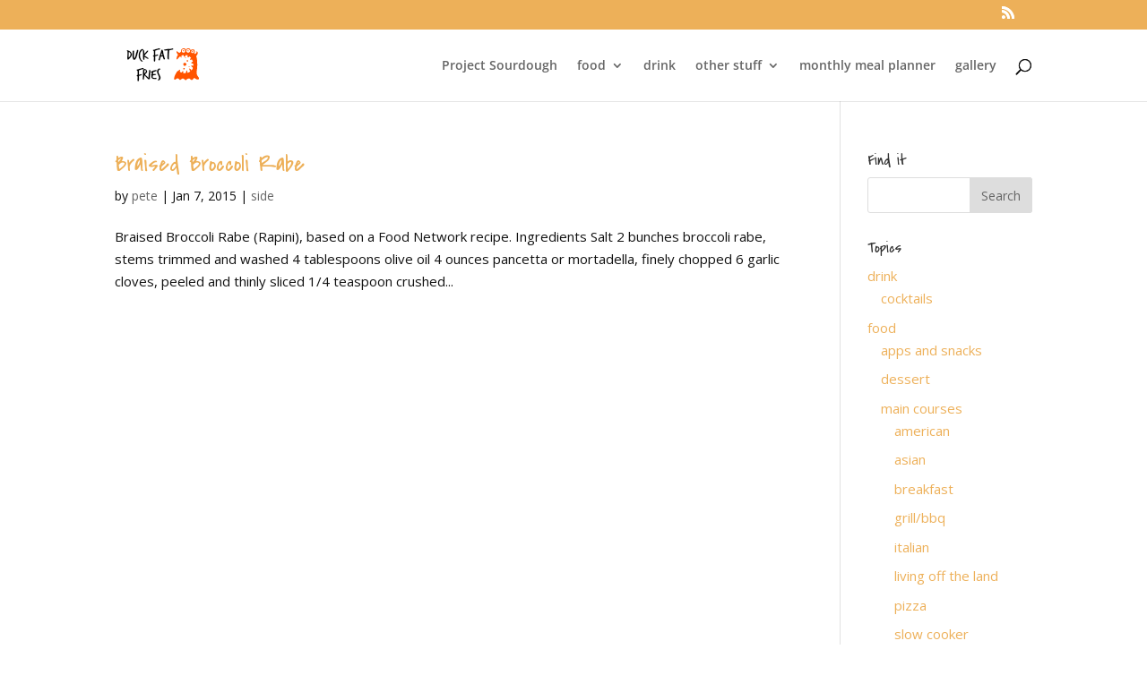

--- FILE ---
content_type: text/css
request_url: https://www.duckfatfries.com/wp-content/cache/autoptimize/css/autoptimize_single_3301dfa742cf9d03b9762591a8afe492.css?ver=1.0.0
body_size: -229
content:
@import url(//www.duckfatfries.com/wp-content/themes/duckfatfries/../Divi/style.css);

--- FILE ---
content_type: text/plain
request_url: https://www.google-analytics.com/j/collect?v=1&_v=j102&a=1654214103&t=pageview&_s=1&dl=https%3A%2F%2Fwww.duckfatfries.com%2Ftag%2Fbroccoli-rabe%2F&ul=en-us%40posix&dt=broccoli%20rabe%20%7C%20Duck%20Fat%20Fries&sr=1280x720&vp=1280x720&_u=IEBAAEABAAAAACAAI~&jid=358241321&gjid=1409316167&cid=1656895980.1769789599&tid=UA-590985-11&_gid=1805954557.1769789599&_r=1&_slc=1&z=1527212475
body_size: -451
content:
2,cG-5TV08LNVF2